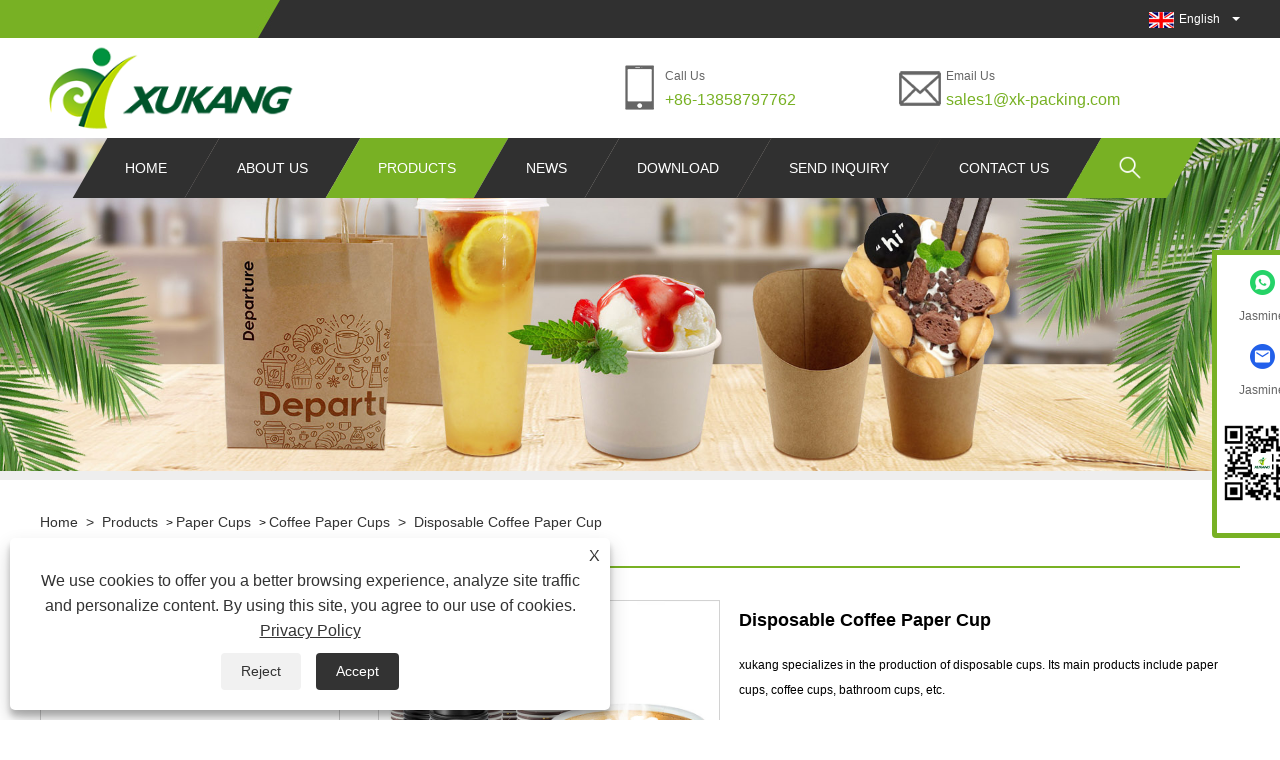

--- FILE ---
content_type: text/html; charset=utf-8
request_url: https://www.xkzspack.com/disposable-coffee-paper-cup.html
body_size: 9900
content:

<!DOCTYPE html>
<html lang="en">
<head>
    
<title>China Disposable Coffee Paper Cup Manufacturers & Factory - XuKang</title>
<meta name="keywords" content="Disposable Coffee Paper Cup, Manufacturers, Factory, China, Made in China, Cheap, Customized, Low Price, CE, Newest, Easy-maintainable, Latest Selling" />
<meta name="description" content="High quality Disposable Coffee Paper Cup from XuKang which is one of the manufacturers of Disposable Coffee Paper Cup made in China. You can be sure to get products with low price. Our company also has certificate certification. Our products are not only easy-maintainable but also latest selling. If you are interested in our cheap products, you can have customized products from our factory.			" />
<link rel="shortcut icon" href="/upload/6845/20220627145150849375.ico" type="image/x-icon" />
<!-- Global site tag (gtag.js) - Google Analytics -->
<script async src="https://www.googletagmanager.com/gtag/js?id=G-6NPWJZPCQB"></script>
<script>
  window.dataLayer = window.dataLayer || [];
  function gtag(){dataLayer.push(arguments);}
  gtag('js', new Date());

  gtag('config', 'G-6NPWJZPCQB');
</script>
<meta name="google-site-verification" content="fVDlEZmZVr6BoiCv8u2Yb91eY0AXdPDP3iN3gqKRfS4" />
<link rel="dns-prefetch" href="https://style.trade-cloud.com.cn" />
<link rel="dns-prefetch" href="https://i.trade-cloud.com.cn" />
    <meta name="robots" content="index,follow">
    <meta name="distribution" content="Global" />
    <meta name="googlebot" content="all" />
    <meta property="og:type" content="product" />
    <meta property="og:site_name" content="Wenzhou XuKang Paper and Plastic Com. Ltd.">
    <meta property="og:image" content="https://www.xkzspack.com/upload/6845/disposable-coffee-paper-cup_121303.jpg" />
    <meta property="og:url" content="https://www.xkzspack.com/disposable-coffee-paper-cup.html" />
    <meta property="og:title" content="China Disposable Coffee Paper Cup Manufacturers & Factory - XuKang" />
    <meta property="og:description" content="High quality Disposable Coffee Paper Cup from XuKang which is one of the manufacturers of Disposable Coffee Paper Cup made in China. You can be sure to get products with low price. Our company also has certificate certification. Our products are not only easy-maintainable but also latest selling. If you are interested in our cheap products, you can have customized products from our factory.			" />
    <link href="https://www.xkzspack.com/disposable-coffee-paper-cup.html" rel="canonical" />
    
    <script type="application/ld+json">[
  {
    "@context": "https://schema.org/",
    "@type": "BreadcrumbList",
    "ItemListElement": [
      {
        "@type": "ListItem",
        "Name": "Home",
        "Position": 1,
        "Item": "https://www.xkzspack.com/"
      },
      {
        "@type": "ListItem",
        "Name": "Products",
        "Position": 2,
        "Item": "https://www.xkzspack.com/products.html"
      },
      {
        "@type": "ListItem",
        "Name": "Paper Cups",
        "Position": 3,
        "Item": "https://www.xkzspack.com/paper-cups"
      },
      {
        "@type": "ListItem",
        "Name": "Coffee Paper Cups",
        "Position": 4,
        "Item": "https://www.xkzspack.com/coffee-paper-cups"
      },
      {
        "@type": "ListItem",
        "Name": "Disposable Coffee Paper Cup",
        "Position": 5,
        "Item": "https://www.xkzspack.com/disposable-coffee-paper-cup.html"
      }
    ]
  },
  {
    "@context": "http://schema.org",
    "@type": "Product",
    "@id": "https://www.xkzspack.com/disposable-coffee-paper-cup.html",
    "Name": "Disposable Coffee Paper Cup",
    "Image": [
      "https://www.xkzspack.com/upload/6845/disposable-coffee-paper-cup-1150838.jpg",
      "https://www.xkzspack.com/upload/6845/disposable-coffee-paper-cup1-242912.jpg",
      "https://www.xkzspack.com/upload/6845/disposable-coffee-paper-cup2-3670800.jpg",
      "https://www.xkzspack.com/upload/6845/disposable-coffee-paper-cup3-4724113.jpg",
      "https://www.xkzspack.com/upload/6845/disposable-coffee-paper-cup4-552796.jpg",
      "https://www.xkzspack.com/upload/6845/disposable-coffee-paper-cup5-6426457.jpg",
      "https://www.xkzspack.com/upload/6845/disposable-coffee-paper-cup6-7299264.jpg"
    ],
    "Description": "High quality Disposable Coffee Paper Cup from XuKang which is one of the manufacturers of Disposable Coffee Paper Cup made in China. You can be sure to get products with low price. Our company also has certificate certification. Our products are not only easy-maintainable but also latest selling. If you are interested in our cheap products, you can have customized products from our factory.\t\t\t",
    "Offers": {
      "@type": "AggregateOffer",
      "OfferCount": 1,
      "PriceCurrency": "USD",
      "LowPrice": 0.0,
      "HighPrice": 0.0,
      "Price": 0.0
    }
  }
]</script>
    <link rel="alternate" hreflang="en"  href="https://www.xkzspack.com/disposable-coffee-paper-cup.html"/>
<link rel="alternate" hreflang="x-default" href="https://www.xkzspack.com/disposable-coffee-paper-cup.html"/>

    
<meta http-equiv="X-UA-Compatible" content="IE=edge">
<meta http-equiv="Content-Type" content="text/html; charset=UTF-8" />
<meta name="viewport" content="width=device-width,initial-scale=1,minimum-scale=1,maximum-scale=1,user-scalable=no" />
<meta name="format-detection" content="telephone=no" />
<meta name="apple-mobile-web-app-capable" content="yes" />
<meta name="apple-mobile-web-app-status-bar-style" content="black" />
<link rel="stylesheet" type="text/css" href="https://style.trade-cloud.com.cn/Template/99/css/clear.css">
<link rel="stylesheet" type="text/css" href="https://style.trade-cloud.com.cn/Template/99/css/owl.carousel.min.css">
<link rel="stylesheet" type="text/css" href="https://style.trade-cloud.com.cn/Template/99/css/owl.theme.default.min.css">
<link href="https://style.trade-cloud.com.cn/Template/99/css/style.css" rel="stylesheet" />
<link href="https://style.trade-cloud.com.cn/Template/99/css/mobile.css" rel="stylesheet" />
<script src="https://style.trade-cloud.com.cn/Template/99/js/jquery-1.9.1.min.js"></script>

<link href="https://style.trade-cloud.com.cn/NewCss/css/fonts/iconfont.css" rel="stylesheet" />
<link href="https://style.trade-cloud.com.cn/Template/99/css/im.css" rel="stylesheet" />
<link href="https://style.trade-cloud.com.cn/Template/99/css/mobile_contact.css" rel="stylesheet" />
    
<link rel="stylesheet" type="text/css" href="https://style.trade-cloud.com.cn/Template/99/css/product.css">
<link rel="stylesheet" type="text/css" href="https://style.trade-cloud.com.cn/Template/99/css/product_mobile.css">
<link href="https://style.trade-cloud.com.cn/NewCss/css/other.css?v=0.0.1" rel="stylesheet">

    <style>
        .detail_content {
            margin-bottom: 30px;
        }

        .detail_block {
            text-align: center;
        }

            .detail_block span {
                text-align: LEFT;
            }

        .detail_content h3 {
            font-size: 16px;
            font-weight: 700;
            padding: 10px 0;
        }

        .detail_block span {
            display: block;
            font-weight: 700;
            padding: 5px 0;
        }

        .detail_block p {
            text-align: justify;
        }

        .detail_block img {
            width: 100%;
            padding: 5px 0;
        }

        .detail_block table {
            width: 100%;
            padding: 5px 0;
        }

        #Descrip a {
            color: inherit;
            padding: 0;
            float: none;
        }

        .detail_block table td {
            padding: 0 5px;
        }
    </style>
    <script src="/js/function.js"></script>
    <script type="text/javascript" src="https://style.trade-cloud.com.cn/Template/99/js/cloud-zoom.1.0.3.js"></script>
</head>
<body>
    <div class="cont">
        
<div class="head-wrapper">
    <div class="topbar">
        <div class="layout">
            <div class="heaf_map fl">
                <a></a>
            </div>
            <div class="language fr">
                <div class="language-info">
                    <div class="language-flag">
                        <a href="javascript:;"  title="English"><b class="country-flag"><img src="/upload/en.gif" alt="English" title="English"></b><span>English</span></a>
                    </div>
                    <b class="language-ico"></b>
                </div>
                <div id="language-cont" class="language-cont">
                    <ul>
                        <li><a href="https://www.xkzspack.com" title="English"><b class="country-flag"><img title="English" alt="English" src="/upload/en.gif"></b><span style="color: #000;">English</span></a></li>
                    </ul>
                </div>
            </div>
        </div>
    </div>
    <div class="header">
        <div class="layout">
            <div class="logo fl"><a href="/" title="China Disposable Coffee Paper Cup Manufacturers & Factory - XuKang"><img src="/upload/6845/20220627144903229916.png" alt="China Disposable Coffee Paper Cup Manufacturers & Factory - XuKang" title="China Disposable Coffee Paper Cup Manufacturers & Factory - XuKang" /></a></div>
            <div class="header-contact fr">
                <div class="head-phone fl">
                    <span>Call Us</span>
                    <a href="tel:+86-13858797762" title="+86-13858797762">+86-13858797762</a>
                </div>
                <div class="head-mail fl">
                    <span>Email Us</span>
                    <a href="/message.html" title="sales1@xk-packing.com">sales1@xk-packing.com</a>
                </div>
            </div>
            <div class="nav">
                <nav>
                    <ul id="nav">
                        <li class=""><a href="https://www.xkzspack.com/" title="Home">Home</a></li><li class=""><a href="https://www.xkzspack.com/about.html" title="About Us">About Us</a><span></span><ul id="nav1"><li><a title="About " href="https://www.xkzspack.com/about.html">About </a></li><li><a title="Our Product" href="https://www.xkzspack.com/about-347680.html">Our Product</a></li><li><a title="Product Application" href="https://www.xkzspack.com/about-347685.html">Product Application</a></li><li><a title="Our Certificate" href="https://www.xkzspack.com/about-347688.html">Our Certificate</a></li><li><a title="Production Equipment" href="https://www.xkzspack.com/about-347694.html">Production Equipment</a></li><li><a title="Production Market" href="https://www.xkzspack.com/about-347696.html">Production Market</a></li><li><a title="Our Service" href="https://www.xkzspack.com/about-347700.html">Our Service</a></li><li><a title="Our Exhibition" href="https://www.xkzspack.com/about-347750.html">Our Exhibition</a></li></ul></li><li class="current"><a href="https://www.xkzspack.com/products.html" title="Products">Products</a><span></span><ul id="nav1"><li><a title="Paper Cups" href="/paper-cups">Paper Cups</a><span></span><ul id="nav2"><li><a title="Coffee Paper Cups" href="/coffee-paper-cups">Coffee Paper Cups</a></li><li><a title="French Fries Cup" href="/french-fries-cup">French Fries Cup</a></li></ul></li><li><a title="Paper Bucket" href="/paper-bucket">Paper Bucket</a><span></span><ul id="nav2"><li><a title="Popcorn Bucket" href="/popcorn-bucket">Popcorn Bucket</a></li><li><a title="Fried Chicken Paper Bucket" href="/fried-chicken-paper-bucket">Fried Chicken Paper Bucket</a></li></ul></li><li><a title="Kraft Paper Bag" href="/kraft-paper-bag">Kraft Paper Bag</a></li><li><a title="Paper Box" href="/paper-box">Paper Box</a><span></span><ul id="nav2"><li><a title="Tissue Box" href="/tissue-box">Tissue Box</a></li><li><a title="Paper Tray" href="/paper-tray">Paper Tray</a></li><li><a title="Paper Lunch Box" href="/paper-lunch-box">Paper Lunch Box</a></li></ul></li><li><a title="Grease Proof Paper" href="/grease-proof-paper">Grease Proof Paper</a></li><li><a title="Cup Lids" href="/cup-lids">Cup Lids</a></li><li><a title="Hidden Teacup" href="/hidden-teacup">Hidden Teacup</a></li></ul></li><li class=""><a href="https://www.xkzspack.com/news.html" title="News">News</a><span></span><ul id="nav1"><li><a title="Corporate News" href="/news-84436.html">Corporate News</a></li><li><a title="Industry News" href="/news-84437.html">Industry News</a></li><li><a title="FAQ" href="/news-84438.html">FAQ</a></li></ul></li><li class=""><a href="https://www.xkzspack.com/download.html" title="Download">Download</a></li><li class=""><a href="https://www.xkzspack.com/message.html" title="Send Inquiry">Send Inquiry</a></li><li class=""><a href="https://www.xkzspack.com/contact.html" title="Contact Us">Contact Us</a></li>
                    </ul>
                    <div class="search current">
                        <span>
                            <img src="https://i.trade-cloud.com.cn/NewImages/images/search.png" alt="https://i.trade-cloud.com.cn/NewImages/images/search.png" title="https://i.trade-cloud.com.cn/NewImages/images/search.png"></span>
                        <input type="hidden" name="StrSelect" id="StrSelect" value="Search" />
                        <div id="search-content" class="search-content">
                            <input id="keys" name="keys" type="text" placeholder="Search here" value="" />
                            <input id="search" onclick="validate11()" type="button" value="" />
                        </div>
                        <script>
                            function validate11() {
                                if ($("input#keys").val() == "") {
                                    alert("Please enter your Subject");
                                    $("input#keys").focus();
                                    return false;
                                }
                                window.location.href = "/products.html?Keywords=" + $("input#keys").val();
                            }
                        </script>
                    </div>
                    <div class="mobile">
                        <a href="/" id="home"></a>
                        <span id="menu"></span>
                        <span id="lang"></span>
                        <span id="search_mobile"></span>
                    </div>
                </nav>
            </div>
        </div>
    </div>
</div>

        <div class="banner page-banner" id="body">
            <div class="page-bannertxt">
                
            </div>
            <a class="item"><img src="/upload/6845/20220628161822445480.jpg" alt="Products" title="Products"></a>
        </div>
        <div class="block">
            <div class="layout">

                <div class="position">
                    <a href="/" title="Home">Home</a>
                    <span>></span>
                    <a title="Products" href="https://www.xkzspack.com/products.html">Products</a> > <a href="/paper-cups">Paper Cups</a>

                     > <a href="/coffee-paper-cups">Coffee Paper Cups</a>
                    <span>></span>
                    <a title="Disposable Coffee Paper Cup" href="https://www.xkzspack.com/disposable-coffee-paper-cup.html">Disposable Coffee Paper Cup</a>
                </div>
                <div class="layout-mobile">

                    <div class="product-left">
                        <form class="left-search" action="/products.html" method="get">
                            <input type="text" class="search-t" name="keywords" id="search-t" placeholder="Search" required />
                            <input id="search-b" class="search-b" type="submit" value="" />
                        </form>

                        <div class="product-nav">
                            <div class="lefttitle">Products</div>
                            <ul>
                                <li><a href="/paper-cups">Paper Cups</a><span></span><ul><li><a href="/coffee-paper-cups">Coffee Paper Cups</a></li><li><a href="/french-fries-cup">French Fries Cup</a></li></ul></li><li><a href="/paper-bucket">Paper Bucket</a><span></span><ul><li><a href="/popcorn-bucket">Popcorn Bucket</a></li><li><a href="/fried-chicken-paper-bucket">Fried Chicken Paper Bucket</a></li></ul></li><li><a href="/kraft-paper-bag">Kraft Paper Bag</a></li><li><a href="/paper-box">Paper Box</a><span></span><ul><li><a href="/tissue-box">Tissue Box</a></li><li><a href="/paper-tray">Paper Tray</a></li><li><a href="/paper-lunch-box">Paper Lunch Box</a></li></ul></li><li><a href="/grease-proof-paper">Grease Proof Paper</a></li><li><a href="/cup-lids">Cup Lids</a></li><li><a href="/hidden-teacup">Hidden Teacup</a></li>
                            </ul>
                        </div>
                        <div class="product-list">
                            <div class="lefttitle">New Products</div>
                            <ul>
                                <li><a href="https://www.xkzspack.com/disposable-coffee-paper-cup.html" title="Disposable Coffee Paper Cup"><img src="/upload/6845/disposable-coffee-paper-cup_121303.jpg" alt="Disposable Coffee Paper Cup" title="Disposable Coffee Paper Cup" ><span>Disposable Coffee Paper Cup</span></a></li><li><a href="https://www.xkzspack.com/disposable-single-wall-coffee-cup.html" title="Disposable Single Wall Coffee Cup"><img src="/upload/6845/disposable-single-wall-coffee-cup_35322.jpg" alt="Disposable Single Wall Coffee Cup" title="Disposable Single Wall Coffee Cup" ><span>Disposable Single Wall Coffee Cup</span></a></li><li><a href="https://www.xkzspack.com/4oz-single-wall-paper-tea-cup-and-coffee-cup.html" title="4oz Single Wall Paper Tea Cup and Coffee Cup"><img src="/upload/6845/4oz-single-wall-paper-tea-cup-and-coffee-cup_211805.jpg" alt="4oz Single Wall Paper Tea Cup and Coffee Cup" title="4oz Single Wall Paper Tea Cup and Coffee Cup" ><span>4oz Single Wall Paper Tea Cup and Coffee Cup</span></a></li><li><a href="https://www.xkzspack.com/cylinder-car-tissues-box.html" title="cylinder car tissues box"><img src="/upload/6845/cylinder-car-tissues-box_38157.jpg" alt="cylinder car tissues box" title="cylinder car tissues box" ><span>cylinder car tissues box</span></a></li><li><a href="https://www.xkzspack.com/fast-food-paper-chicken-cup.html" title="Fast Food Paper Chicken Cup"><img src="/upload/6845/fast-food-paper-chicken-cup_86785.jpg" alt="Fast Food Paper Chicken Cup" title="Fast Food Paper Chicken Cup" ><span>Fast Food Paper Chicken Cup</span></a></li> <li><a class="btn" href="/products.html"><span>All new products</span></a></li>
                            </ul>
                        </div>
                    </div>
                </div>
                <style type="text/css">
                </style>
                <div class="product-right">
                    <div class="shown_products_a">
                        <div class="shown_products_a_left" style="border: none;">
                            <section>


                                <section class="product-intro" style="">
                                    <div class="product-view">
                                        <div class="product-image">
                                            <a class="cloud-zoom" id="zoom1" data-zoom="adjustX:0, adjustY:0" href="/upload/6845/disposable-coffee-paper-cup-1150838.jpg" title="Disposable Coffee Paper Cup" ><img src="/upload/6845/disposable-coffee-paper-cup-1150838.jpg" itemprop="image" title="Disposable Coffee Paper Cup" alt="Disposable Coffee Paper Cup" style="width: 100%" /></a>
                                        </div>
                                        <div class="image-additional">
                                            <ul>
                                                <li  class="current"><a class="cloud-zoom-gallery item" href="/upload/6845/disposable-coffee-paper-cup-1150838.jpg"  title="Disposable Coffee Paper Cup" data-zoom="useZoom:zoom1, smallImage:/upload/6845/disposable-coffee-paper-cup-1150838.jpg"><img src="/upload/6845/disposable-coffee-paper-cup-1150838.jpg" alt="Disposable Coffee Paper Cup " /><img src="/upload/6845/disposable-coffee-paper-cup-1150838.jpg" alt="Disposable Coffee Paper Cup" class="popup"  title="Disposable Coffee Paper Cup" /></a></li><li ><a class="cloud-zoom-gallery item" href="/upload/6845/disposable-coffee-paper-cup1-242912.jpg"  title="Disposable Coffee Paper Cup" data-zoom="useZoom:zoom1, smallImage:/upload/6845/disposable-coffee-paper-cup1-242912.jpg"><img src="/upload/6845/disposable-coffee-paper-cup1-242912.jpg" alt="Disposable Coffee Paper Cup " /><img src="/upload/6845/disposable-coffee-paper-cup1-242912.jpg" alt="Disposable Coffee Paper Cup" class="popup"  title="Disposable Coffee Paper Cup" /></a></li><li ><a class="cloud-zoom-gallery item" href="/upload/6845/disposable-coffee-paper-cup2-3670800.jpg"  title="Disposable Coffee Paper Cup" data-zoom="useZoom:zoom1, smallImage:/upload/6845/disposable-coffee-paper-cup2-3670800.jpg"><img src="/upload/6845/disposable-coffee-paper-cup2-3670800.jpg" alt="Disposable Coffee Paper Cup " /><img src="/upload/6845/disposable-coffee-paper-cup2-3670800.jpg" alt="Disposable Coffee Paper Cup" class="popup"  title="Disposable Coffee Paper Cup" /></a></li><li ><a class="cloud-zoom-gallery item" href="/upload/6845/disposable-coffee-paper-cup3-4724113.jpg"  title="Disposable Coffee Paper Cup" data-zoom="useZoom:zoom1, smallImage:/upload/6845/disposable-coffee-paper-cup3-4724113.jpg"><img src="/upload/6845/disposable-coffee-paper-cup3-4724113.jpg" alt="Disposable Coffee Paper Cup " /><img src="/upload/6845/disposable-coffee-paper-cup3-4724113.jpg" alt="Disposable Coffee Paper Cup" class="popup"  title="Disposable Coffee Paper Cup" /></a></li><li ><a class="cloud-zoom-gallery item" href="/upload/6845/disposable-coffee-paper-cup4-552796.jpg"  title="Disposable Coffee Paper Cup" data-zoom="useZoom:zoom1, smallImage:/upload/6845/disposable-coffee-paper-cup4-552796.jpg"><img src="/upload/6845/disposable-coffee-paper-cup4-552796.jpg" alt="Disposable Coffee Paper Cup " /><img src="/upload/6845/disposable-coffee-paper-cup4-552796.jpg" alt="Disposable Coffee Paper Cup" class="popup"  title="Disposable Coffee Paper Cup" /></a></li><li ><a class="cloud-zoom-gallery item" href="/upload/6845/disposable-coffee-paper-cup5-6426457.jpg"  title="Disposable Coffee Paper Cup" data-zoom="useZoom:zoom1, smallImage:/upload/6845/disposable-coffee-paper-cup5-6426457.jpg"><img src="/upload/6845/disposable-coffee-paper-cup5-6426457.jpg" alt="Disposable Coffee Paper Cup " /><img src="/upload/6845/disposable-coffee-paper-cup5-6426457.jpg" alt="Disposable Coffee Paper Cup" class="popup"  title="Disposable Coffee Paper Cup" /></a></li><li ><a class="cloud-zoom-gallery item" href="/upload/6845/disposable-coffee-paper-cup6-7299264.jpg"  title="Disposable Coffee Paper Cup" data-zoom="useZoom:zoom1, smallImage:/upload/6845/disposable-coffee-paper-cup6-7299264.jpg"><img src="/upload/6845/disposable-coffee-paper-cup6-7299264.jpg" alt="Disposable Coffee Paper Cup " /><img src="/upload/6845/disposable-coffee-paper-cup6-7299264.jpg" alt="Disposable Coffee Paper Cup" class="popup"  title="Disposable Coffee Paper Cup" /></a></li>
                                            </ul>
                                        </div>
                                    </div>
                                    <script>nico_cloud_zoom();</script>
                                </section>


                                                                    



                            </section>
                        </div>
                        <div class="shown_products_a_right">
                             <h1>Disposable Coffee Paper Cup</h1>
                            <div class="p-short">xukang specializes in the production of disposable cups. Its main products include paper cups, coffee cups, bathroom cups, etc.</div>
                            
                            
                             <h4 class="seniqu"><a href="https://www.xkzspack.com/message.html" title="Disposable Coffee Paper Cup">Send Inquiry</a></h4> 
                            <div class="Ylink">
                                <ul>
                                    
                                </ul>
                            </div>
                            <div style="height: 20px; overflow: hidden; float: left; width: 100%;"></div>
                            <div class="a2a_kit a2a_kit_size_32 a2a_default_style">
                                <a class="a2a_dd" href="https://www.addtoany.com/share"></a>
                                <a class="a2a_button_facebook"></a>
                                <a class="a2a_button_twitter"></a>
                                <a class="a2a_button_pinterest"></a>
                                <a class="a2a_button_linkedin"></a>
                            </div>
                            <script async src="https://static.addtoany.com/menu/page.js"></script>
                        </div>
                    </div>
                    <div class="shown_products_b">
                        <div class="shown_products_b_a">
                            <div class="op">
                                <div class="descr">Product Description</div>
                            </div>
                            <div class="opt">
                                <div id="Descrip">
                                    <p>
	xukang specializes in the production of disposable cups. Its main products include paper cups, coffee cups, bathroom cups, etc.
</p>
<p>
	From product research and development to quality control, we have a professional team to strictly manage to ensure that we present you with perfect products.
</p>
<p>
	We are committed to providing you with high quality products and the best shopping experience.
</p>
<p>
	<img src="https://i.trade-cloud.com.cn/upload/6845/image/20231027/1_401843.jpg" alt="" /><img src="https://i.trade-cloud.com.cn/upload/6845/image/20231027/2_401843.jpg" alt="" /><img src="https://i.trade-cloud.com.cn/upload/6845/image/20231027/3_82388.jpg" alt="" /><img src="https://i.trade-cloud.com.cn/upload/6845/image/20231027/4_974909.jpg" alt="" /><img src="https://i.trade-cloud.com.cn/upload/6845/image/20231027/5_729777.jpg" alt="" /><img src="https://i.trade-cloud.com.cn/upload/6845/image/20231027/6_753863.jpg" alt="" /><img src="https://i.trade-cloud.com.cn/upload/6845/image/20231027/7_289390.jpg" alt="" /> 
</p>
<p>
	<br />
</p>
<p>
	<br />
</p>
                                    <div class="productsTags"> Hot Tags: Disposable Coffee Paper Cup, Manufacturers, Factory, China, Made in China, Cheap, Customized, Low Price, CE, Newest, Easy-maintainable, Latest Selling</div>
                                </div>
                            </div>
                        </div>
                        <div class="shown_products_b_a" style="">
                            <div class="op">
                                <div class="descr">Product Tag</div>
                            </div>
                            <div class="opt" id="proabout">
                                <h3><a href="/products/paper-coffee-cup.html" title="paper coffee cup">paper coffee cup</a></h3><h3><a href="/products/white-paper-230gsm-hot-coffee-cups.html" title="White Paper 230gsm Hot Coffee Cups">White Paper 230gsm Hot Coffee Cups</a></h3><h3><a href="/products/12-oz-compostable-paper-cups.html" title="12 oz Compostable Paper Cups">12 oz Compostable Paper Cups</a></h3>
                            </div>
                        </div>
                        <div class="shown_products_b_a">
                            <div class="op" style="">
                                <div class="descr">Related Categories</div>
                            </div>
                            <div class="opt" style="">
                                <h3><a href="/coffee-paper-cups" title="Coffee Paper Cups">Coffee Paper Cups</a></h3><h3><a href="/french-fries-cup" title="French Fries Cup">French Fries Cup</a></h3>
                            </div>
                            <div id="send" class="opt">
                                <div class="op">
                                    <div class="descr">Send Inquiry</div>
                                </div>
                                <div class="opt_pt">
                                    Please feel free to fill your inquiry in the form below. We will reply you in 24 hours.
                                </div>
                                <div id="form1">
                                    <div class="plane-body">
                                        <input name="category" id="category" value="72" type="hidden">
                                        <input name="dir" value="after-sale-support" type="hidden">
                                        <div class="form-group" id="form-group-6">
                                            <input class="form-control" id="subject" name="subject" required value="Disposable Coffee Paper Cup" placeholder="Subject*" maxlength="150" type="text">
                                        </div>
                                        <div class="form-group" id="form-group-6">
                                            <input class="form-control" id="company" name="company" maxlength="150" required placeholder="Company" type="text">
                                        </div>
                                        <div class="form-group" id="form-group-6">
                                            <input class="form-control" id="Email" name="Email" maxlength="100" required placeholder="Email*" type="email">
                                        </div>
                                        <div class="form-group" id="form-group-11">
                                            <input class="form-control" id="name" maxlength="45" name="name" required placeholder="Name*" type="text">
                                        </div>
                                        <div class="form-group" id="form-group-12">
                                            <input class="form-control" id="tel" maxlength="45" name="tel" required placeholder="Tel / whatsapp" type="text">
                                        </div>
                                        <div class="form-group" id="form-group-14">
                                            <textarea class="form-control" name="content" id="content" placeholder="Message*"></textarea>
                                        </div>
                                        <div class="form-group col-l-1" style="position: relative; display:none;">
                                            <input class="form-control" type="text" id="code" name="code" value="1" maxlength="5" placeholder="*" />
                                            <img src="/VerifyCodeImg.aspx" id="codeimg" alt="Click Refresh verification code" title="Click Refresh verification code" onclick="ReGetVerifyCode('codeimg')" style="position: absolute; right: 0; top: 50%; margin: 0; transform: translate(-50%, -50%);" />
                                        </div>
                                        <div class="form-group" id="form-group-4">
                                            <input name="action" value="addmesy" type="hidden">
                                            <input value="SUBMIT" name="cmdOk" class="btn btn-submit" onclick="validate()" type="submit">
                                        </div>
                                    </div>
                                    <script>
                                        
                                        var ttt = 0;
                                        function validate() {
                                            var strSubject, strCompany, strEmail, strName, strTel, strMessage, strCode;
                                            strSubject = $("input#subject").val();
                                            strCompany = $("input#company").val();
                                            strEmail = $("input#Email").val();
                                            strName = $("input#name").val();
                                            strTel = $("input#tel").val();
                                            strMessage = $("#content").val();
                                            strCode = $("#code").val();

                                            if (strSubject == "") {
                                                if (true) {
                                                    alert("Please enter your Subject");
                                                    $("input#subject").focus();
                                                    return false;
                                                }
                                            }
                                            if (strCompany == "") {
                                                if (false) {
                                                    alert("Please enter your Company");
                                                    $("input#company").focus();
                                                    return false;
                                                }
                                            }
                                            if (strEmail == "") {
                                                if (true) {
                                                    alert("Please enter your Email");
                                                    $("input#Email").focus();
                                                    return false;
                                                }
                                            } else {
                                                var myreg = /^[\w!#$%&'*+/=?^_`{|}~-]+(?:\.[\w!#$%&'*+/=?^_`{|}~-]+)*@(?:[\w](?:[\w-]*[\w])?\.)+[\w](?:[\w-]*[\w])?/;
                                                if (!myreg.test(strEmail)) {
                                                    alert("Email format error");
                                                    $("input#Email").focus();
                                                    return false;
                                                }
                                            }
                                            if (strName == "") {
                                                if (true) {
                                                    alert("Please enter your Name");
                                                    $("input#name").focus();
                                                    return false;
                                                }
                                            }
                                            if (strTel == "") {
                                                if (false) {
                                                    alert("Please enter your Tel / whatsapp");
                                                    $("input#tel").focus();
                                                    return false;
                                                }
                                            }
                                            if (strMessage == "") {
                                                if (true) {
                                                    alert("Please enter your Message");
                                                    $("#content").focus();
                                                    return false;
                                                }
                                            }

                                            if (strCode == "") {
                                                $("#code").focus();
                                                return false;
                                            }

                                            if (ttt == 1) { alert("5 s！"); return false; }
                                            ttt = 1;
                                            var timer1 = setTimeout("timerli()", 5000);

                                            try {
                                                var url = window.location.pathname;
                                                $.ajax({
                                                    type: "POST",
                                                    url: "/js/AjaxData.ashx",
                                                    data: "Action=AddBook1&ProID=" + encodeURIComponent(3715468) + "&Type=NewBook&Subject=" + encodeURIComponent(strSubject) + "&Company=" + encodeURIComponent(strCompany) + "&Email=" + encodeURIComponent(strEmail)
                                                        + "&Name=" + encodeURIComponent(strName) + "&Url=" + encodeURIComponent(url) + "&Tel=" + encodeURIComponent(strTel) + "&Message=" + encodeURIComponent(strMessage) + "&Code=" + encodeURIComponent(strCode),
                                                    success: function (ret) {
                                                        if (ret == "200") {
                                                            window.location.href = "/thank.html";

                                                        }
                                                        else {
                                                            alert(ret);
                                                        }
                                                    }
                                                });
                                            }
                                            catch (ex) { alert("Erro" + ex); }
                                        }
                                        function timerli() { ttt = 0; }
                                    </script>
                                </div>
                            </div>
                        </div>
                        <div class="shown_products_b_a" style="">
                            <div class="op">
                                <div class="descr">Related Products</div>
                            </div>
                            <div class="opt" id="AboutPro">
                                <h3><a href="/disposable-single-wall-coffee-cup.html" class="proli1" title="Disposable Single Wall Coffee Cup"><img src="/upload/6845/disposable-single-wall-coffee-cup_35322.jpg" alt="Disposable Single Wall Coffee Cup" title="Disposable Single Wall Coffee Cup" onerror="this.src='https://i.trade-cloud.com.cn/images/noimage.gif'" /></a><a href="/disposable-single-wall-coffee-cup.html" class="proli2" title="Disposable Single Wall Coffee Cup">Disposable Single Wall Coffee Cup</a></h3><h3><a href="/double-wall-paper-coffee-cup.html" class="proli1" title="Double Wall Paper Coffee Cup"><img src="/upload/6845/double-wall-paper-coffee-cup_697197.jpg" alt="Double Wall Paper Coffee Cup" title="Double Wall Paper Coffee Cup" onerror="this.src='https://i.trade-cloud.com.cn/images/noimage.gif'" /></a><a href="/double-wall-paper-coffee-cup.html" class="proli2" title="Double Wall Paper Coffee Cup">Double Wall Paper Coffee Cup</a></h3><h3><a href="/coffee-cup-disposable-hot-pink.html" class="proli1" title="Coffee Cup Disposable Hot Pink"><img src="/upload/6845/coffee-cup-disposable-hot-pink_53239.jpg" alt="Coffee Cup Disposable Hot Pink" title="Coffee Cup Disposable Hot Pink" onerror="this.src='https://i.trade-cloud.com.cn/images/noimage.gif'" /></a><a href="/coffee-cup-disposable-hot-pink.html" class="proli2" title="Coffee Cup Disposable Hot Pink">Coffee Cup Disposable Hot Pink</a></h3><h3><a href="/eco-friendly-paper-packaging.html" class="proli1" title="Eco Friendly Paper Packaging"><img src="/upload/6845/eco-friendly-paper-packaging_568944.jpg" alt="Eco Friendly Paper Packaging" title="Eco Friendly Paper Packaging" onerror="this.src='https://i.trade-cloud.com.cn/images/noimage.gif'" /></a><a href="/eco-friendly-paper-packaging.html" class="proli2" title="Eco Friendly Paper Packaging">Eco Friendly Paper Packaging</a></h3><h3><a href="/ripple-wall-paper-coffee-cup.html" class="proli1" title="Ripple Wall Paper Coffee Cup"><img src="/upload/6845/ripple-wall-paper-coffee-cup_55935.jpg" alt="Ripple Wall Paper Coffee Cup" title="Ripple Wall Paper Coffee Cup" onerror="this.src='https://i.trade-cloud.com.cn/images/noimage.gif'" /></a><a href="/ripple-wall-paper-coffee-cup.html" class="proli2" title="Ripple Wall Paper Coffee Cup">Ripple Wall Paper Coffee Cup</a></h3><h3><a href="/4oz-single-wall-paper-tea-cup-and-coffee-cup.html" class="proli1" title="4oz Single Wall Paper Tea Cup and Coffee Cup"><img src="/upload/6845/4oz-single-wall-paper-tea-cup-and-coffee-cup_211805.jpg" alt="4oz Single Wall Paper Tea Cup and Coffee Cup" title="4oz Single Wall Paper Tea Cup and Coffee Cup" onerror="this.src='https://i.trade-cloud.com.cn/images/noimage.gif'" /></a><a href="/4oz-single-wall-paper-tea-cup-and-coffee-cup.html" class="proli2" title="4oz Single Wall Paper Tea Cup and Coffee Cup">4oz Single Wall Paper Tea Cup and Coffee Cup</a></h3>
                            </div>
                        </div>
                    </div>
                </div>
                <div style="clear: both;"></div>
            </div>
        </div>
        
<link href="https://style.trade-cloud.com.cn/Template/99/css/Z-main.css?t=V1" rel="stylesheet">
<link href="https://style.trade-cloud.com.cn/Template/99/css/Z-style.css?t=V1" rel="stylesheet">
<link href="https://style.trade-cloud.com.cn/Template/99/css/Z-theme.css?t=V1" rel="stylesheet">
<script src="https://style.trade-cloud.com.cn/Template/99/js/Z-owl.carousel.js?t=V1"></script>
<script src="https://style.trade-cloud.com.cn/Template/99/js/Z-common1.js?t=V1"></script>
        





<link href="/OnlineService/11/css/im.css" rel="stylesheet" />
<div class="im">
    <style>
        img {
            border: none;
            max-width: 100%;
        }
    </style>
    <label class="im-l" for="select"><i class="iconfont icon-xiaoxi21"></i></label>
    <input type="checkbox" id="select">
    <div class="box">
        <ul> 
            <li><a class="ri_WhatsApp" href="https://api.whatsapp.com/send?phone=13858797762&text=Hello" title="13858797762" target="_blank"><img style="width:25px;" src="/OnlineService/11/images/whatsapp.webp" alt="Whatsapp" /><span>Jasmine</span></a></li><li><a class="ri_Email" href="/message.html" title="sales1@xk-packing.com" target="_blank"><img style="width:25px;" src="/OnlineService/11/images/e-mail.webp" alt="E-mail" /><span>Jasmine</span></a></li>
            <li style="padding:5px"><img src="/upload/6845/20220627144202137626.png" alt="QR" /></li>
        </ul>
    </div>
</div>





<script type="text/javascript">
    $(function () {
        $(".privacy-close").click(function () {
            $("#privacy-prompt").css("display", "none");
        });
    });
</script>
<div class="privacy-prompt" id="privacy-prompt">
    <div class="privacy-close">X</div>
    <div class="text">
        We use cookies to offer you a better browsing experience, analyze site traffic and personalize content. By using this site, you agree to our use of cookies.
        <a href="/privacy-policy.html" rel='nofollow' target="_blank">Privacy Policy</a>
    </div>
    <div class="agree-btns">
        <a class="agree-btn" onclick="myFunction()" id="reject-btn" href="javascript:;">Reject
        </a>
        <a class="agree-btn" onclick="closeclick()" style="margin-left: 15px;" id="agree-btn" href="javascript:;">Accept
        </a>
    </div>
</div>
<link href="/css/privacy.css" rel="stylesheet" type="text/css" />
<script src="/js/privacy.js"></script>

<div class="footer-wrapper">
    <div class="footer-cont">
        <div class="footer-news">
            <div class="footer-news"><h3>News</h3><ul id="footer-news" class="owl-carousel owl-theme"><li><div class="news-img"><a href="/news-show-961772.html"><img src="/upload/6845/2022062910450334090.jpg" alt="How to choose high-quality paper cups?" title="How to choose high-quality paper cups?" onerror="this.src='https://i.trade-cloud.com.cn/images/noimage.gif'" /></a></div><div class="news-cont"><a href="/news-show-961772.html">How to choose high-quality paper cups?</a><span>2022/06/29</span><p>When choosing disposable paper cups, don't just look at the color of the paper cups. Don't think that the whiter the color, the more hygienic. Some paper cup manufacturers have added a lot of fluorescent whitening agents in order to make the cups look whiter.</p></div></li><li><div class="news-img"><a href="/news-show-961771.html"><img src="/upload/6845/20220629104200607193.jpg" alt="What are the common paper cup specifications?" title="What are the common paper cup specifications?" onerror="this.src='https://i.trade-cloud.com.cn/images/noimage.gif'" /></a></div><div class="news-cont"><a href="/news-show-961771.html">What are the common paper cup specifications?</a><span>2022/07/11</span><p>Easy to carry and use, low-cost paper cups are common drinking tools in many homes and public places.</p></div></li></ul></div>
        </div>

        
        <div class="footer-nav"><h3>Products</h3><ul><li><a title="Paper Cups" href="https://www.xkzspack.com/paper-cups">Paper Cups</a></li><li><a title="Paper Bucket" href="https://www.xkzspack.com/paper-bucket">Paper Bucket</a></li><li><a title="Kraft Paper Bag" href="https://www.xkzspack.com/kraft-paper-bag">Kraft Paper Bag</a></li><li><a title="Paper Box" href="https://www.xkzspack.com/paper-box">Paper Box</a></li><li><a title="Grease Proof Paper" href="https://www.xkzspack.com/grease-proof-paper">Grease Proof Paper</a></li></ul></div>
        <div class="footer-nav">
            <h3>Inquiry For PriceList</h3>
            <p>
                For inquiries about our products such as Paper Cups, Paper Bucket, Paper Box or price list,please leave your email to us and we will be in touch within 24 hours.
            </p>
            <div class="inquiry-info">
                <input id="content" name="content" type="text" value="" placeholder="Your Email address" />
                <input id="send1" type="button" value="Inquiry Now" onclick="butonclick();" />
            </div>
        </div>
        <div class="footer-contact"><h3>Contact Us</h3><ul><li class="cont-add"><span>Light Industrial Zone, Xiaojiang Town,Pingyang County,Wenzhou City,Zhejiang Province,China</span></li><li class="cont-phone"><a href="tel:+86-13858797762">+86-13858797762</a></li><li class="cont-mail"><a href="/message.html">sales1@xk-packing.com</a></li></ul></div>
    </div>
    <style type="text/css">
        .footer-link {
            display: -webkit-flex;
            display: flex;
            justify-content: center;
        }

            .footer-link ul {
                width: auto;
                margin: 0;
                align-items: center;
            }
    </style>
    <div class="footer-link">
        <ul>
            <li><a href="https://api.whatsapp.com/send?phone=+86-13858797762&text=Hello" target="_blank" rel="nofollow" class="Whatsapp"><span class="iconfont icon-whatsapp"></span></a></li>
        </ul>
        <ul>
            <li><a href="/links.html">Links</a></li>
            <li><a href="/sitemap.html">Sitemap</a></li>
            <li><a href="/rss.xml">RSS</a></li>
            <li><a href="/sitemap.xml">XML</a></li>
            <li><a href="/privacy-policy.html" rel="nofollow" target="_blank">Privacy Policy</a></li>
            
        </ul>
    </div>

    <div class="footer foottag" style="display:none;"></div>
    <div class="footer">
        Copyright © 2022 Wenzhou XuKang Paper and Plastic Com. Ltd. Paper Cups, Paper Bucket, Paper Box All Rights Reserved.
    </div>
</div>

<div class="f-ke">
    <ul>
        <li class="f-ke_a"><a href="https://api.whatsapp.com/send?phone=+86-13858797762&text=Hello" > whatsapp </a></li><li><a href ="/message.html" title="sales1@xk-packing.com">E-mail</a></li>
    </ul>
</div>

<script src="https://style.trade-cloud.com.cn/Template/99/js/owl.carousel.js"></script>
<script src="https://style.trade-cloud.com.cn/Template/99/js/common.js?v=0.01"></script>
<script type="text/javascript">
    $(function () {
        if (document.getElementsByClassName("service-title").length) {
            var hd = document.getElementsByClassName("service-title")[0].getElementsByTagName("li");
            var bd = document.getElementsByClassName("service-content");
        } else {
            var hd = "";
            var bd = "";
        }
        for (var i = 0; i < hd.length; i++) {
            hd[i].onclick = function () {
                doTabs(this);
            }
        }
        function doTabs(obj) {
            for (var i = 0; i < hd.length; i++) {
                if (hd[i] == obj) {
                    hd[i].classList.add("current");
                    bd[i].classList.add("current");
                } else {
                    hd[i].classList.remove("current");
                    bd[i].classList.remove("current");
                }
            }
        }
    });
</script>
<script>
    function butonclick() {
        if ($("input#content").val() == "") {
            alert("Please enter your Email");
            $("input#content").focus();
            return false;
        }
        else {
            var myreg = /^[\w!#$%&'*+/=?^_`{|}~-]+(?:\.[\w!#$%&'*+/=?^_`{|}~-]+)*@(?:[\w](?:[\w-]*[\w])?\.)+[\w](?:[\w-]*[\w])?/;
            if (!myreg.test($("input#content").val())) {
                alert("Email format error");
                $("input#content").focus();
                return false;
            }
        }
        var strEmail = $("input#content").val();
        if ($("input#content").val() != "") {
            try {
                var url = window.location.pathname;
                $.ajax({
                    type: "POST",
                    url: "/js/AjaxData.ashx",
                    data: "Action=Add&Email=" + encodeURIComponent(strEmail) + "&Url=" + encodeURIComponent(url),
                    success: function (ret) {
                        alert(ret);
                        window.location.href = url;
                    }
                });
            }
            catch (ex) { }
        }
    }
</script>
<script type="text/javascript">
	$("nav ul ul").each(function() {
		var height = $(this).height();
		var left = height / Math.sqrt(3) / 2;
		$(this).css("left",left);
	})
	$("nav ul ul ul").each(function() {
		$(this).css("left","100%");
	})
</script>
<style>
/* home */
.header .logo img {
    vertical-align: middle;
    max-height: 90px;
}
.im .box {
    position: relative;
    display: block;
    width: 100px;
    right: 68px;
    top: 0;
}
.im-l {
    display: none;
}

/* about us */
.classes p{
font-size: 16px;
    line-height: 1.6;
    color: #333;
    margin-bottom: 20px;
}
.classes img{
max-width:100%;
}

.about-img2 img,.about-img4 img{
width:49%;
margin:0.5%;
}
.about-img3 img,.about-img6 img,.about-img9 img{
width:32.33%;
margin:0.5%;
}


/* product */
#Descrip{
line-height:1.8;
font-size:14px;
color:#333;

}
#Descrip h4{
font-size:16px;
color:#333;
font-weight:bold;
margin:8px 0;
}
#Descrip table{
width:100%;
margin:10px 0;
}
#Descrip td{
padding:3px;
}
#Descrip td p{
font-size:14px;
color:#555;
}
#Descrip img{
width:100%;
margin:10px auto;
display: table-cell;
}
#Descrip .div1,#Descrip .div2{
float:left;
width:49%;
}
#Descrip .div1{
margin-right:2%;
}
#Descrip .cleardiv{
clear:both;
}
@media screen and (max-width:769px){
#Descrip .div1,#Descrip .div2{
width:100%;
margin:0;
}
}

/* news */
.block .classes .class-content img {
max-width:90%;
margin:0px auto;
display: table-cell;
}


</style><script id="test" type="text/javascript"></script><script type="text/javascript">document.getElementById("test").src="//www.xkzspack.com/IPCount/stat.aspx?ID=6845";</script>
    </div>
<script defer src="https://static.cloudflareinsights.com/beacon.min.js/vcd15cbe7772f49c399c6a5babf22c1241717689176015" integrity="sha512-ZpsOmlRQV6y907TI0dKBHq9Md29nnaEIPlkf84rnaERnq6zvWvPUqr2ft8M1aS28oN72PdrCzSjY4U6VaAw1EQ==" data-cf-beacon='{"version":"2024.11.0","token":"4ba9225cd7744c67a6469c87e51359cc","r":1,"server_timing":{"name":{"cfCacheStatus":true,"cfEdge":true,"cfExtPri":true,"cfL4":true,"cfOrigin":true,"cfSpeedBrain":true},"location_startswith":null}}' crossorigin="anonymous"></script>
</body>
<script type="text/javascript">
    $(".block .product-left .product-nav ul span").each(function () {
        $(this).click(function () {
            if ($(this).siblings("ul").css("display") == "none") {
                $(this).css("background-image", "url(https://i.trade-cloud.com.cn/NewImages/images/product_02.png)");
                $(this).siblings("ul").slideDown(500);

            } else {
                $(this).css("background-image", "url(https://i.trade-cloud.com.cn/NewImages/images/product_01.png)");
                $(this).siblings("ul").slideUp(500);
            }
        })
    });
    $(".block .product-left .product-list h3").click(function () {
        if ($(this).siblings("ul").css("display") == "none") {
            $(this).siblings("ul").slideDown(500);
        } else {
            $(this).siblings("ul").slideUp(500);
        }
    });
		$(".lefttitle").click(function(){
		$(".product-list").toggleClass("bnu");
		});
	
</script>
</html>


--- FILE ---
content_type: text/css
request_url: https://style.trade-cloud.com.cn/Template/99/css/mobile_contact.css
body_size: -310
content:
.f-ke{display:none;}@media (max-width:991px){.f-ke{width:100%;float:left;position:fixed;bottom:0;height:40px;line-height:40px;display:block;z-index:99999;}.f-ke ul li{width:50%;float:left;text-align:center;line-height:40px;background-color:#78b124;}.f-ke ul li.f-ke_a{background-color:#97df2c;}.f-ke ul li a{color:#fff;}}